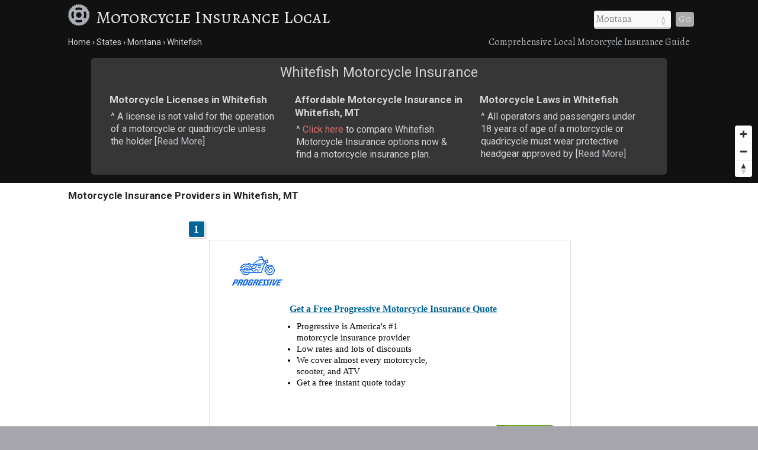

--- FILE ---
content_type: text/html; charset=UTF-8
request_url: https://www.motorcycleinsurancelocal.org/states/montana/whitefish/
body_size: 6916
content:
<!DOCTYPE html>
<HTML lang="en">
<head>
	<title>Whitefish, MT Motorcycle Insurance | Motorcycle Insurance Local</title>
	<link rel="canonical" href="https://www.motorcycleinsurancelocal.org/states/montana/whitefish/" />
	<meta name="description" content="Compare motorcycle insurance coverage options in Whitefish, MT. Find motorcycle insurance providers and plans in Whitefish now." />
<link href="/css/motorcycleinsurancelocal.css" media="all" rel="stylesheet" type="text/css" />
	<script src="https://ajax.googleapis.com/ajax/libs/jquery/1.9.1/jquery.min.js" async></script>
	<meta name="robots" content="index,follow" />
	<meta name="viewport" content="width=device-width, initial-scale=1.0, user-scalable=yes" />
	<script>
		(function(i,s,o,g,r,a,m){i['GoogleAnalyticsObject']=r;i[r]=i[r]||function(){
		(i[r].q=i[r].q||[]).push(arguments)},i[r].l=1*new Date();a=s.createElement(o),
		m=s.getElementsByTagName(o)[0];a.async=1;a.src=g;m.parentNode.insertBefore(a,m)
		})(window,document,'script','//www.google-analytics.com/analytics.js','ga');
		ga('create', 'UA-63234701-1', 'auto');
		ga('send', 'pageview');
	</script>
	<meta name="geo.position" content="48.41108,-114.33763" />
	<meta name="geo.placename" content="Whitefish, Montana, United States" />
	<meta name="geo.region" content="US-MT" />
	<meta name="ICBM" content="48.41108,-114.33763" />
	<meta property="og:locale" content="en_US" />
	<meta property="og:type" content="website" />
	<meta property="og:site_name" content="Motorcycle Insurance Local" />
	<meta property="og:title" content="Whitefish, MT Motorcycle Insurance" />
	<meta property="og:description" content="Compare motorcycle insurance coverage options in Whitefish, MT. Find motorcycle insurance providers and plans in Whitefish now." />
	<meta property="og:url" content="https://www.motorcycleinsurancelocal.org/states/montana/whitefish/" />
	<meta property="og:image" content="https://www.motorcycleinsurancelocal.org/i/motorcycle-insurance_500x0.jpg" />
<script src='https://api.mapbox.com/mapbox-gl-js/v1.8.0/mapbox-gl.js'></script>
<link href="/css/mapbox-gl.css" rel="stylesheet">
	<style>
.shadTitle {
	font-size: 16px !important;
}
div.shListingDescription, div.listingDescriptionBody {
	font-size: 15px !important;
}
#listingHeading {display: none;}
#listingResults {width: 100% !important;}
#listingTable0,#listingTable1,#listingTable2,#listingTable3,#listingTable4,#listingTable5,#listingTable6,#listingTable7,#listingTable8 {width: 94% !important;}
#listingTable0:hover,#listingTable1:hover,#listingTable2:hover,#listingTable3:hover,#listingTable4:hover,#listingTable5:hover,#listingTable6:hover,#listingTable7:hover,#listingTable8:hover {background-color:#ECF1FC !important; border-color: #345678 !important;}
#listingTableAlt1,#listingTableAlt2,#listingTableAlt3,#listingTableAlt4,#listingTableAlt5,#listingTableAlt6,#listingTableAlt7,#listingTableAlt8 {width: 94% !important;}
#listingTableAlt1:hover,#listingTableAlt2:hover,#listingTableAlt3:hover,#listingTableAlt4:hover,#listingTableAlt5:hover,#listingTableAlt6:hover,#listingTableAlt7:hover,#listingTableAlt8:hover {background-color:#ECF1FC !important; border-color: #345678 !important;}
.listingDescription {width: 79% !important;}
.listingDescriptionBody {width: 64% !important;}
.listDetailWrapper {width: auto !important;}
#listingFooter {display: none;}
</style>
</head>

<BODY>
<DIV itemscope itemtype="http://schema.org/City">
	<meta itemprop="description" content="The city of Whitefish is located in Flathead County in the U.S. state of Montana." />
	<Div itemprop="address" itemscope itemtype="http://schema.org/PostalAddress" />
		<meta itemprop="addressLocality" content="Whitefish" />
		<meta itemprop="addressRegion" content="MT" /> 
		<meta itemprop="addressCountry" content="USA" />
		<meta itemprop="postalCode" content="59937">
	</Div>
  	<Div itemprop="geo" itemscope itemtype="http://schema.org/GeoCoordinates">										
		<meta itemprop="latitude" content="48.41108" />
   		<meta itemprop="longitude" content="-114.33763" />
	</Div>
  	<Div itemprop="hasMap" itemscope itemtype="http://schema.org/Map">	
		<meta itemprop="URL" content="https://maps.google.com/maps?q=48.41108,-114.33763" />
	</Div>
</DIV>
<DIV id="header-container">
<header>
	<DIV id="container">
		<div id="header-nav">
	      	<a href="/" title="Motorcycle Insurance Local" onclick="ga('send', 'event', 'Header', 'Site-Image', 'Home');"><img src="/i/motorcycle-insurance-local.png" title="Motorcycle Insurance Local" alt="Motorcycle Insurance Local"></a><a href="/" title="Motorcycle Insurance Local" onclick="ga('send', 'event', 'Header', 'Site-Title', 'Home');">Motorcycle Insurance Local</a>
	      	<div id="navigation" class="navigation-right">
	      		<table class="nav"><tr>
	      		<td>
	      		<div id="state-wrap">
	      		<label>
    			<select id="state" name="state" class="location" />
    			<option value="" selected>State</option>
				<option value="/alabama/">Alabama</option>
				<option value="/alaska/">Alaska</option>
				<option value="/arizona/">Arizona</option>
				<option value="/arkansas/">Arkansas</option>
				<option value="/california/">California</option>
				<option value="/colorado/">Colorado</option>
				<option value="/connecticut/">Connecticut</option>
				<option value="/delaware/">Delaware</option>
				<option value="/florida/">Florida</option>
				<option value="/georgia/">Georgia</option>
				<option value="/hawaii/">Hawaii</option>
				<option value="/idaho/">Idaho</option>
				<option value="/illinois/">Illinois</option>
				<option value="/indiana/">Indiana</option>
				<option value="/iowa/">Iowa</option>
				<option value="/kansas/">Kansas</option>
				<option value="/kentucky/">Kentucky</option>
				<option value="/louisiana/">Louisiana</option>
				<option value="/maine/">Maine</option>
				<option value="/maryland/">Maryland</option>
				<option value="/massachusetts/">Massachusetts</option>
				<option value="/michigan/">Michigan</option>
				<option value="/minnesota/">Minnesota</option>
				<option value="/mississippi/">Mississippi</option>
				<option value="/missouri/">Missouri</option>
				<option value="/montana/">Montana</option>
				<option value="/nebraska/">Nebraska</option>
				<option value="/nevada/">Nevada</option>
				<option value="/new-hampshire/">New Hampshire</option>
				<option value="/new-jersey/">New Jersey</option>
				<option value="/new-mexico/">New Mexico</option>
				<option value="/new-york/">New York</option>
				<option value="/north-carolina/">North Carolina</option>
				<option value="/north-dakota/">North Dakota</option>
				<option value="/ohio/">Ohio</option>
				<option value="/oklahoma/">Oklahoma</option>
				<option value="/oregon/">Oregon</option>
				<option value="/pennsylvania/">Pennsylvania</option>
				<option value="/rhode-island/">Rhode Island</option>
				<option value="/south-carolina/">South Carolina</option>
				<option value="/south-dakota/">South Dakota</option>
				<option value="/tennessee/">Tennessee</option>
				<option value="/texas/">Texas</option>
				<option value="/utah/">Utah</option>
				<option value="/vermont/">Vermont</option>
				<option value="/virginia/">Virginia</option>
				<option value="/washington/">Washington</option>
				<option value="/west-virginia/">West Virginia</option>
				<option value="/wisconsin/">Wisconsin</option>
				<option value="/wyoming/">Wyoming</option>
    			</select>
    			</label>
    			</div>
    			</td>
				<td>
				<div id="cities"></div>
				</td>
    			<td>
    			<div id="goloc">
    			<a class="loc" href="" onclick="ga('send', 'event', 'Header', 'Navigate', 'LocationX');">Go</a>
    			</div>
    			</td>
    			</tr></table>
	      	</div>
	    </div>
	</DIV>
</header>

<DIV id="crumbs">
	<div id="crumbs-container">
		<div class="trail">
			<ul itemscope itemtype="http://schema.org/BreadcrumbList">
			 	<li itemprop="itemListElement" itemscope itemtype="http://schema.org/ListItem">
			    	<a itemprop="item" href="/" onClick="ga('send', 'event', 'Header', 'Crumbs', 'Home');" title="Motorcycle Insurance Local"><span itemprop="name">Home</span></a>
			   		<meta itemprop="position" content="1" />
			  	</li>
				<li itemprop="itemListElement" itemscope itemtype="http://schema.org/ListItem">
			    	<a itemprop="item" href="/states/" onClick="ga('send', 'event', 'Header', 'Crumbs', 'States');" title="Motorcycle Insurance in U.S. States"><span itemprop="name">States</span></a>
			    	<meta itemprop="position" content="2" />
			  	</li>
				<li itemprop="itemListElement" itemscope itemtype="http://schema.org/ListItem">
			    	<a itemprop="item" href="/states/montana/" onClick="ga('send', 'event', 'Header', 'Crumbs', 'Montana');" title="Montana Motorcycle Insurance"><span itemprop="name">Montana</span></a>
			    	<meta itemprop="position" content="3" />
			  	</li>
				<li itemprop="itemListElement" itemscope itemtype="http://schema.org/ListItem">
			    	<a itemprop="item" href="/states/montana/whitefish/" onClick="ga('send', 'event', 'Header', 'Crumbs', 'Whitefish');" title="Whitefish Motorcycle Insurance"><span itemprop="name">Whitefish</span></a>
			    	<meta itemprop="position" content="4" />
			  	</li>
			</ul>
		</div>
		<div class="crumbs-right">
			Comprehensive Local Motorcycle Insurance Guide
		</div>
	</div>
</DIV>

</DIV>

<DIV id="body-container">
<div id="map"></div>

<DIV id="main">
<div id="content">
	<div id="container">
			<div id="htags">

			<h1>Whitefish Motorcycle Insurance</h1>

		<Div id="local-data">
			<div id="local1">
				<h2>Motorcycle Licenses in Whitefish</h2>
				<p>&#94; A license is not valid for the operation of a motorcycle or quadricycle unless the holder [<a href="#laws">Read More</a>]</p>
			</div>
			<div id="local2">
				<h2>Affordable Motorcycle Insurance in Whitefish, MT</h2>
				<p>&#94; <a href="#compare"><font class="red">Click here</font></a> to compare Whitefish Motorcycle Insurance options now &amp; find a motorcycle insurance plan.</p>
			</div>
			<div id="local3">
				<h2>Motorcycle Laws in Whitefish</h2>
				<p>&#94; All operators and passengers under 18 years of age of a motorcycle or quadricycle must wear protective headgear approved by [<a href="#laws">Read More</a>]</p>
			</div>
		</Div>

			</div>
	</div>
</div>
</DIV>

<a name="compare"></a>
<div id="section-head-container-w">
<div id="section-head">
<h2>Motorcycle Insurance Providers in Whitefish, MT</h2>
</div>
</div>

<DIV id="providers">
	<div id="providers-container">
		<div id="list">
<script type="text/javascript">
function getQueryStringVariable(variable) {
var query = window.location.search.substring(1);
var vars = query.split('&');
for (var i=0;i<vars.length;i++) {
var pair = vars[i].split('=');
if (pair[0] == variable) {
return pair[1];}}}
ni_ad_client = "607177";
ni_res_id = 2;
ni_alt_url = "https://www.shmktpl.com/search.asp";
ni_zc = "59937";
ni_str_state_code = "MT";
ni_var1 = "MT-whitefish";
ni_display_width = "auto";
ni_display_height = 500;
ni_color_border = "";
ni_color_bg = "";
ni_color_link = "";
ni_color_url = "";
ni_color_text = "";
</script>
<script type="text/javascript" id="shmktpl_retrieve" src="https://www.nextinsure.com/ListingDisplay/Retrieve/?cat=6&src=607177"></script>
		</div>
	</div>
</DIV>

<a name="requirements"></a>
<div id="section-head-container-g">
<div id="section-head-main">
<div class="istate2"><img src="/istate/orig/montana.png" class="istate2" title="Whitefish, MT Motorcycle Insurance" alt="Whitefish, MT Motorcycle Insurance"></div>
<h2>Whitefish, MT Motorcycle Insurance</h2>
</div>
</div>

<DIV id="other">
	<div id="container">
		<div id="stuff-container">

<div class="stuff1">
<h3>Motorcycle Insurance Coverage Requirements in Whitefish</h3>
<br />
<UL class="no1">
<LI><strong>Minimum Liability Limits in Whitefish, MT: 25/50/10</strong> <sup>[<a href="#ref">2</a>]</sup></LI>
<LI>
	<ul class="no2">
	<li><font class="minimums">25</font>&nbsp; Required coverage up to $25,000 for one individual injured in an accident</li>
	<li><font class="minimums">50</font>&nbsp; Required coverage up to $50,000 for all persons injured in an accident</li>
	<li><font class="minimums">10</font>&nbsp; Required coverage up to $10,000 for property damage in an accident</li>
		</ul>
</LI>
</UL>

<br />

<!--<h3>Whitefish, MT Motorcycle Insurance Laws</h3>-->
<UL class="no1">
<LI><strong>Insurer Verification of Insurance in Whitefish</strong> <sup>[<a href="#ref">2</a>]</sup></LI>
<LI>
	<ul class="no2">
<li>Insurers must submit entire list of insurance in effect, which may be compared with registrations at a state agency. Also known as a computer data law.</li>	</ul>
</LI>
</UL>
</div>

<div class="stuff2">
<h3>Whitefish Motorcycle Insurance Liability Requirements</h3>
<img src="/i/motorcycle-insurance_500x1.jpg" class="the_image" alt="Required Motorcycle Insurance Coverage in Whitefish" title="Required Motorcycle Insurance Coverage in Whitefish">
<p>Mandatory motorcycle insurance coverage for riders in the state of Whitefish, MT.</p> 
<UL class="no1">
<LI><strong>Motorcycle Insurance Requirements in Whitefish</strong> <sup>[<a href="#ref">2</a>]</sup></LI>
<LI>
	<ul class="no2">
<li>Bodily injury liability coverage</li><li>Property damage liability coverage</li>	</ul>
</LI>
</UL>

<br />

<h3>Motorcycle Helmet Laws in Whitefish</h3>
<UL class="no1">
<LI>
	<ul class="no2">
	<li>Motorcycle helmets required for 17 and younger. <sup>[<a href="#ref">3</a>]</sup></li>
		</ul>
</LI>
</UL>

<div class="xtra"></div>
</div>
		
		</div>
	</div>
</DIV>



<a name="laws"></a>
<div id="section-head-container-g2">
<div id="section-head">
<h2>Motorcycle Insurance Laws &amp; Regulations in Whitefish, MT</h2>
</div>
</div>

<DIV id="other">
	<div id="container">
		<div id="stuff-container">

<div class="stuff1">
			<h3>Motorcycle License Regulations in Whitefish, MT <sup>[<a href="#ref">3</a>]</sup></h3>
<p>Detailed information about Whitefish laws and regulations regarding obtaining and maintaining a motorcycle license in the state.</p>

<img src="/i/motorcycle-insurance_500x4.jpg" class="the_image" alt="Motorcycle License Laws in Whitefish" title="Motorcycle License Regulations in Whitefish">
<UL class="no1">
<LI><strong>Motorcycle License Laws in Whitefish</strong></LI>
<LI>
<ul class="no2">
<li>A license is not valid for the operation of a motorcycle or quadricycle unless the holder of the license has successfully completed a road or skills test for a motorcycle or quadricycle and the license has been clearly marked with a motorcycle endorsement.</li><li>Before riders can obtain a motorcycle endorsement, they must first apply for a Montana driver's license.</li></ul>
</LI>
</UL>
<BR clear=all />
</div>

<div class="stuff2">
<h3>Motorcycle Equipment Laws in Whitefish, MT <sup>[<a href="#ref">3</a>]</sup></h3>
<p>Various regulations and laws in Whitefish regarding riders and passengers of motorcycles, as well as the equipment used on bikes.</p>

<UL class="no1">
<LI><strong>Motorcycle Equipment Laws in Whitefish</strong></LI>
<LI>
<ul class="no2">
<li>All operators and passengers under 18 years of age of a motorcycle or quadricycle must wear protective headgear approved by the DOJ.</li><li>Eye protection is not required for riders in Montana.</li><li>Passenger footrest required if carrying a passenger.</li><li>A person operating a motorcycle or quadricycle on public streets or highways may ride only on the permanent and regular seat. The operator may not carry a passenger unless the passenger is seated on a seat designed for 2 persons or on another seat firmly attached to the side or rear of the operator.</li><li>Motorcycles must be equipped with at least 1 properly functioning taillamp mounted on the rear that emits a red light plainly visible from a distance of 500 ft.</li></ul>
</LI>
</UL>
<BR clear=all />
</div>

		</div>
	</div>
</DIV>

<div id="section-head-container-g">
<div id="section-head">
<h2>Rider &amp; Driver Facts in Whitefish, MT</h2>
</div>
</div>

<DIV id="other">
	<div id="container">
		<div id="info-container">
			<div class="info1">
<span class="mobile-on"><img src="/i/motorcycle-insurance_500x3.jpg" class="the_image" alt="Rider &amp; Driver Facts in Whitefish, MT" title="Rider &amp; Driver Facts in Whitefish, MT"></span>
<h3>Whitefish Accident Reporting Regulations</h3>
<UL class="no1">
<LI><strong>Accident Reporting in Whitefish</strong> <sup>[<a href="#ref">3</a>]</sup></LI>
<LI>
<ul class="no2">
<li>Crashes are required to be immediately reported in cases of death or injury.</li><li>Crashes are required to be immediately reported when property damage exceeds $1,000.</li></ul>
</LI>
</UL>
			</div>
			<div class="info2">
<h3>Whitefish Highway Facts</h3>
<UL class="no1">
<LI><strong>Speed Limits in Whitefish</strong> <sup>[<a href="#ref">2</a>]</sup></LI>
<LI>
	<ul class="no2">
	<li>Rural interstates: 75 mph (Trucks: 65 mph)</li>
	<li>Urban interstates: 65 mph </li>
	<li>Other roads: 70 mph (Night: 65 mph)</li>
	</ul>
</LI>
<LI><strong>Consumption of Motor Fuel in MT</strong> <sup>[<a href="#ref">4</a>]</sup></LI>
<LI>
	<ul class="no2">
	<li>Montana ranked 42nd in the U.S. in 2011 in total motor fuel consumption.</li>
	</ul>
</LI>
</UL>
			<BR clear=all />
			</div>
			<div class="info3">
<h3>Whitefish Motorcycle Registrations</h3>
<UL class="no1">
<LI><strong>Registered Riders in MT</strong> <sup>[<a href="#ref">5</a>]</sup></LI>
<LI>
	<ul class="no2">
	<li>In 2012, Montana totaled 158,873 motorcycles registrations.</li>
	<li>This number ranks 21st in the United States by state (including Washington, D.C.).
		<li>Note: MT ranked 41st in the nation in total auto registrations (all vehicle types) in 2011.</li>
	</ul>
</LI>
</UL>
			</div>
		</div>
	</div>
</DIV>

<div id="section-head-container-g2">
<div id="section-head">
<h2>Additional information about Montana</h2>
</div>
</div>

<DIV id="other">
	<div id="container">
		<div id="data-container">
			<div class="data1">
			<h3>About Whitefish</h3>
			<p>The city of <strong>Whitefish</strong> (Montana) has an approximate population of 6,357 and is located in Flathead County. <sup>[<a href="#ref">6</a>]</sup></p>
			</div>
			<div class="data2">
			<div class="istate3"><a href="/states/montana/" title="Montana Motorcycle Insurance"><img src="/istate/orig/montana.png" class="istate3" title="Montana Motorcycle Insurance" alt="MT Motorcycle Insurance"></a></div>
			<h3>Whitefish, MT Motorcycle Insurance</h3>
			<p>To learn more about about <strong>Motorcycle Insurance in Whitefish</strong>, or for additional resources related to Whitefish Motorcycle Insurance, visit the <a href="http://www.csi.mt.gov" rel="nofollow" target="_blank">Montana Department of Insurance</a>.</p>
			</div>
			<div class="data3">
			<h3>Did you know?</h3>
			<p>Currently, there is no motorcycle helmet use law in two states (<a href='/states/illinois/'>Illinois</a> and <a href='/states/new-hampshire/'>Iowa</a>).</p>
			</div>
		</div>
	</div>
</DIV>

<div id="section-head-container-g">
<div id="section-head">
<h2>Additional Cities in MT</h2>
</div>
</div>

<DIV id="other">
	<div id="city_list-container">
		<div id="city_list-container-2">
			<div class="city_list">
<ul class="more">
<li><a href="/states/montana/anaconda/" onclick="ga('send', 'event', 'CityLinks', 'CityClick', 'Anaconda');" title="Anaconda Motorcycle Insurance">Anaconda</a></li>
<li><a href="/states/montana/baker/" onclick="ga('send', 'event', 'CityLinks', 'CityClick', 'Baker');" title="Baker Motorcycle Insurance">Baker</a></li>
<li><a href="/states/montana/broadview/" onclick="ga('send', 'event', 'CityLinks', 'CityClick', 'Broadview');" title="Broadview Motorcycle Insurance">Broadview</a></li>
</ul>
</div>
<div class="city_list">
<ul class="more">
<li><a href="/states/montana/chester/" onclick="ga('send', 'event', 'CityLinks', 'CityClick', 'Chester');" title="Chester Motorcycle Insurance">Chester</a></li>
<li><a href="/states/montana/choteau/" onclick="ga('send', 'event', 'CityLinks', 'CityClick', 'Choteau');" title="Choteau Motorcycle Insurance">Choteau</a></li>
<li><a href="/states/montana/fairview/" onclick="ga('send', 'event', 'CityLinks', 'CityClick', 'Fairview');" title="Fairview Motorcycle Insurance">Fairview</a></li>
</ul>
</div>
<div class="city_list">
<ul class="more">
<li><a href="/states/montana/fort-benton/" onclick="ga('send', 'event', 'CityLinks', 'CityClick', 'Fort Benton');" title="Fort Benton Motorcycle Insurance">Fort Benton</a></li>
<li><a href="/states/montana/havre/" onclick="ga('send', 'event', 'CityLinks', 'CityClick', 'Havre');" title="Havre Motorcycle Insurance">Havre</a></li>
<li><a href="/states/montana/helena/" onclick="ga('send', 'event', 'CityLinks', 'CityClick', 'Helena');" title="Helena Motorcycle Insurance">Helena</a></li>
</ul>
</div>
<div class="city_list">
<ul class="more">
<li><a href="/states/montana/hingham/" onclick="ga('send', 'event', 'CityLinks', 'CityClick', 'Hingham');" title="Hingham Motorcycle Insurance">Hingham</a></li>
<li><a href="/states/montana/joliet/" onclick="ga('send', 'event', 'CityLinks', 'CityClick', 'Joliet');" title="Joliet Motorcycle Insurance">Joliet</a></li>
<li><a href="/states/montana/lewistown/" onclick="ga('send', 'event', 'CityLinks', 'CityClick', 'Lewistown');" title="Lewistown Motorcycle Insurance">Lewistown</a></li>
</ul>
</div>
<div class="city_list">
<ul class="more">
<li><a href="/states/montana/nashua/" onclick="ga('send', 'event', 'CityLinks', 'CityClick', 'Nashua');" title="Nashua Motorcycle Insurance">Nashua</a></li>
<li><a href="/states/montana/plentywood/" onclick="ga('send', 'event', 'CityLinks', 'CityClick', 'Plentywood');" title="Plentywood Motorcycle Insurance">Plentywood</a></li>
<li><a href="/states/montana/poplar/" onclick="ga('send', 'event', 'CityLinks', 'CityClick', 'Poplar');" title="Poplar Motorcycle Insurance">Poplar</a></li>
</ul>
</div>
<div class="city_list">
<ul class="more">
<li><a href="/states/montana/townsend/" onclick="ga('send', 'event', 'CityLinks', 'CityClick', 'Townsend');" title="Townsend Motorcycle Insurance">Townsend</a></li>
<li><a href="/states/montana/whitehall/" onclick="ga('send', 'event', 'CityLinks', 'CityClick', 'Whitehall');" title="Whitehall Motorcycle Insurance">Whitehall</a></li>
<li><a href="/states/montana/winnett/" onclick="ga('send', 'event', 'CityLinks', 'CityClick', 'Winnett');" title="Winnett Motorcycle Insurance">Winnett</a></li>
</ul>
</div>		</div>
	</div>
</DIV>

<div id="section-head-container-g">
<div id="section-head">
<h2>References</h2>
</div>
</div>

<DIV id="other">
	<div id="container">
		<div id="ref-container">
			<a name="ref"></a>
			<div class="ref1">
		      <p>1. &#94; Property Casualty Insurers Association of America (PCIAA)</p>
	      	  <p>2. &#94; Insurance Institute for Highway Safety (IIHS)</p>
		      <p>3. &#94; AAA Digest of Motor Laws and/or Montana DOT</p>
		      </div>
		      <div class="ref2">
		      <p>4. &#94; U.S. Department of Transportation</p>
		      <p>5. &#94; Federal Highway Administration</p>
		      <p>6. &#94; United States Census Bureau (2010)</p>
			</div>
		</div>
	</div>
</DIV>

<footer>
<DIV id="container">

	<div id="footer-nav">
	    <div class="explanation">
	    <h5>Local Motorcycle Insurance Resources</h5>
	    <p>Motorcycle Insurance Local is a comprehensive source of local motorcycle insurance providers in cities across the United States. Our in-depth motorcycle insurance guides bring together local resources that make it easy to find the right insurance provider and plan. Compare local motorcycle insurance coverage options now and start saving today.</p>
	    </div>
	</div>
	<div id="crumbs-footer">
	<div id="crumbs-footer-container">
		<div class="trail">
			<ul itemscope itemtype="http://schema.org/BreadcrumbList">
			 	<li itemprop="itemListElement" itemscope itemtype="http://schema.org/ListItem">
			    	<a itemprop="item" href="/" onClick="ga('send', 'event', 'Header', 'Crumbs', 'Home');" title="Motorcycle Insurance Local"><span itemprop="name">Home</span></a>
			   		<meta itemprop="position" content="1" />
			  	</li>
				<li itemprop="itemListElement" itemscope itemtype="http://schema.org/ListItem">
			    	<a itemprop="item" href="/states/" onClick="ga('send', 'event', 'Header', 'Crumbs', 'States');" title="Motorcycle Insurance in U.S. States"><span itemprop="name">States</span></a>
			    	<meta itemprop="position" content="2" />
			  	</li>
				<li itemprop="itemListElement" itemscope itemtype="http://schema.org/ListItem">
			    	<a itemprop="item" href="/states/montana/" onClick="ga('send', 'event', 'Header', 'Crumbs', 'Montana');" title="Montana Motorcycle Insurance"><span itemprop="name">Montana</span></a>
			    	<meta itemprop="position" content="3" />
			  	</li>
				<li itemprop="itemListElement" itemscope itemtype="http://schema.org/ListItem">
			    	<a itemprop="item" href="/states/montana/whitefish/" onClick="ga('send', 'event', 'Header', 'Crumbs', 'Whitefish');" title="Whitefish Motorcycle Insurance"><span itemprop="name">Whitefish</span></a>
			    	<meta itemprop="position" content="4" />
			  	</li>
			</ul>
		</div>
		<div class="crumbs-footer-right">
			<h6>Local Motorcycle Insurance in Whitefish, MT</h6>
		</div>
	</div>
	</div>

  <div class="copyright">
  <div id="footer-post-links"><a href="/states/" title="Motorcycle Insurance by State">states</a> || <a href="/resources/about/" title="About Motorcycle Insurance Local">about</a> | <a href="/resources/contact/" title="Contact Motorcycle Insurance Local">contact</a> | <a href="/resources/privacy/" title="Privacy">privacy</a></div>
  <br /><br />
  &copy; Copyright 2026 <a href="/" title="Motorcycle Insurance Local">Motorcycle Insurance Local</a>
  </div>

</DIV>
</footer>

</DIV>

<!--22-in-->

<script>
	$(document).ready(function() {
		$("#state").val('/montana/');
	});
</script>
<script type="text/javascript">
	$(document).ready(function(){
		$("#state").change(function () {
		var str = "";
		$("#cities").empty();
		$("select option:selected").each(function () {
		str += "/city_lists/" + $(this).text().toLowerCase().replace(/ /g, '-') + ".php?cy=whitefish";
		});
	$("#cities").load(str);
	})
	.trigger('change');  
});
</script>

<script>
$(document).ready(function() {
  function checkWidth() {
  	var z = 9;
    var windowsize = $(window).width();
    if (windowsize < 800) {
			z = 5;
    }
    return z;
  }
  var zoom = checkWidth();
	$(window).on('resize', function(){
    zoom = checkWidth();
	});
	mapboxgl.accessToken = 'pk.eyJ1IjoibW90b3JjeWNsZWluc3VyYW5jZWxvY2FsIiwiYSI6IjFucW5Uc1UifQ.Yz2d4S1BAlj3ixKc6eeiYA';
	var map = new mapboxgl.Map({
	  container: 'map',
	  style: 'mapbox://styles/mapbox/light-v9',
	  center: [-114.33763,48.41108],
	  zoom: zoom
	});
	var nav = new mapboxgl.NavigationControl();
	map.addControl(nav, 'bottom-right');
	map.scrollZoom.disable();

	var geojson = {
	  type: 'FeatureCollection',
	  features: [{
	    type: 'Feature',
	    geometry: {
	      type: 'Point',
	      coordinates: [-114.33763,48.41108]
	    },
	    properties: {
	      title: 'Whitefish, MT'
	    }
	  }]
	};
	geojson.features.forEach(function(marker) {
	  var el = document.createElement('div');
	  el.className = 'marker';
		new mapboxgl.Marker(el)
		  .setLngLat(marker.geometry.coordinates)
		  .setPopup(new mapboxgl.Popup({ offset: 25 })
		    .setHTML('<p><h3>' + marker.properties.title + '</h3></p>'))
		  .addTo(map);
	});

});
</script>

</BODY>
</HTML>

--- FILE ---
content_type: application/javascript; charset=utf-8
request_url: https://www.nextinsure.com/ListingDisplay/Display/Default.aspx?json2=1&jsev=1&src=607177&zip=59937&var1=MT-whitefish&seg_frm_req=false&js_session=9cdf3eb3-4147-43b9-9915-044065a9bf05&frm=&localdt=1%2F19%2F2026%2023%3A45%3A38&rnd=23:45:81&callback=jQuery112409877875589024425_1768866338024&_=1768866338025
body_size: 1513
content:
jQuery112409877875589024425_1768866338024({ "listings": [{"sourceID": "607177","buyerID": "908","adtype":"2","adimppx": "","company":"Progressive","displayname":"Progressive","listingTitle": "Get a Free Progressive Motorcycle Insurance Quote","listingDescription": "<ul><li>Progressive is America&#39;s #1 motorcycle insurance provider</li><li>Low rates and lots of discounts</li><li>We cover almost every motorcycle, scooter, and ATV</li><li>Get a free instant quote today</li></ul>","url": "https://www.nextinsure.com/ListingDisplay/Click/?I=NjUyMWU0ODQtMmViNi00Yjc4LTg2MTAtYmM0NmE1NGEyOWZj&U=aHR0cHM6Ly93d3cucHJvZ3Jlc3NpdmUuY29tL2xwL21vdG9yY3ljbGUvP2NvZGU9ODAwOTMwMDAwMSZ6aXBjb2RlPTU5OTM3JnNoX3NvdXJjZT0kY2xpY2trZXkk&SI=NzBkNzI3ZTYtMGViMS00YTUyLWJkYzctOWY4YzJiYWZjMzI3&SDT=NjM5MDQ0MzQzMzgwMTQ1NDQx&QP=OTk5OTk5&V=Ng%3D%3D&B=OTA4&AT=Mg%3D%3D&C=MTgx&S=NjA3MTc3&SC=NjIzNjg5Mw%3D%3D&L=MjgzNjUxNw%3D%3D&CK=OTkxYjE2ZWVkZjMzMzY2ZjUxYzdhODAwNjNhMzE1MjY%3D&ST=NDc%3D&BST=NDc%3D&EAK=MjA0NDc5Nzc4&CVK=MTUyNDk0MA%3D%3D&QMPC=[base64]&T=MQ%3D%3D&BBM=MQ%3D%3D&SBM=MQ%3D%3D&BMCC=MA%3D%3D","logo": "https://cdn.nextinsure.com/imaging/opt?u=aHR0cHM6Ly9pbWFnZXNlcnZlci5xdWluc3RyZWV0LmNvbS9jb250ZW50L29uZS85MDM4Lzk0MzA5MThkLWMxNGEtNDNlZi05ZjUyLWI1ZWQwOTRlNmYxZS5wbmc%3d&w=120","raw_logo": "https://cdn.nextinsure.com/imaging/opt?u=aHR0cHM6Ly9pbWFnZXNlcnZlci5xdWluc3RyZWV0LmNvbS9jb250ZW50L29uZS85MDM4Lzk0MzA5MThkLWMxNGEtNDNlZi05ZjUyLWI1ZWQwOTRlNmYxZS5wbmc%3d","imp_pixel":"","category": "Motorcycle Insurance","stateCode": "MT","zipCode": "59937","state": "Montana","city": "Whitefish","sitehost": "www.progressive.com","linkbtn": {"btnclickurl": "https://www.nextinsure.com/ListingDisplay/Click/?I=NjUyMWU0ODQtMmViNi00Yjc4LTg2MTAtYmM0NmE1NGEyOWZj&U=aHR0cHM6Ly93d3cucHJvZ3Jlc3NpdmUuY29tL2xwL21vdG9yY3ljbGUvP2NvZGU9ODAwOTMwMDAwMSZ6aXBjb2RlPTU5OTM3JnNoX3NvdXJjZT0kY2xpY2trZXkk&SI=NzBkNzI3ZTYtMGViMS00YTUyLWJkYzctOWY4YzJiYWZjMzI3&SDT=NjM5MDQ0MzQzMzgwMTQ1NDQx&QP=OTk5OTk5&V=Ng%3D%3D&B=OTA4&AT=Mg%3D%3D&C=MTgx&S=NjA3MTc3&SC=NjIzNjg5Mw%3D%3D&L=MjgzNjUxNw%3D%3D&CK=OTkxYjE2ZWVkZjMzMzY2ZjUxYzdhODAwNjNhMzE1MjY%3D&ST=NDc%3D&BST=NDc%3D&EAK=MjA0NDc5Nzc4&CVK=MTUyNDk0MA%3D%3D&QMPC=[base64]&T=MQ%3D%3D&BBM=MQ%3D%3D&SBM=MQ%3D%3D&BMCC=MA%3D%3D","btnurl": "//cdn.nextinsure.com/images//gobutton/GetQuote-GreenArrow.png","btnwidth": "125","btnrolloverurl": "","btnalt": "Get Quote","btnonclick": "punder()","btntarget": "_new"},"ishighlighted": false,"autoredirect": false,"impressionid": "6521e484-2eb6-4b78-8610-bc46a54a29fc","isfeatured": false,"segp":{},"segicons":[],"relevancerating": 5},{"sourceID": "607177","buyerID": "403","adtype":"2","adimppx": "","company":"Geico","displayname":"GEICO","listingTitle": "Savings, service, and more","listingDescription": "<ul><li>Save up to 15% for paying in full</li><li>New motorcycle can’t be fixed? Our optional coverage could pay to replace it.</li><li>Get deductible credits after one year claim-free</li></ul>","url": "https://www.nextinsure.com/ListingDisplay/Click/?I=NTQ3YzRhZDgtYjE2Ni00Yzk5LTgwYjMtOWYxOTBkODA3ZGM4&U=aHR0cHM6Ly93d3cuZ2VpY28uY29tL2xhbmRpbmdwYWdlL2dvNTUwLz9zb2E9NDYyMTEmdXRtX3FzY2xpZD0kY2xpY2trZXkk&SI=NzBkNzI3ZTYtMGViMS00YTUyLWJkYzctOWY4YzJiYWZjMzI3&SDT=NjM5MDQ0MzQzMzgwMTQ1NDQx&QP=OTk5OTk5&V=Ng%3D%3D&B=NDAz&AT=Mg%3D%3D&C=NTk%3D&S=NjA3MTc3&SC=NjIzNjg5Mw%3D%3D&L=MjgzMjAwNg%3D%3D&CK=NGEzOWMzYTRiMmYxMmE0NmM5NDNiMzcxNjRlNWExZmU%3D&ST=NDc%3D&BST=NDc%3D&EAK=MjA0NDc5Nzc4&CVK=MTUyNDg4MA%3D%3D&QMPC=[base64]%3D&T=MQ%3D%3D&BBM=MQ%3D%3D&SBM=MQ%3D%3D&BMCC=MA%3D%3D","logo": "https://cdn.nextinsure.com/imaging/opt?u=aHR0cHM6Ly9pbWFnZXNlcnZlci5xdWluc3RyZWV0LmNvbS9jb250ZW50L29uZS82NjE5LzA1MjVfVmVydGljYWxTZWFyY2hfNDk2eDI0OF9jeWNsZS5wbmc%3d&w=120","raw_logo": "https://cdn.nextinsure.com/imaging/opt?u=aHR0cHM6Ly9pbWFnZXNlcnZlci5xdWluc3RyZWV0LmNvbS9jb250ZW50L29uZS82NjE5LzA1MjVfVmVydGljYWxTZWFyY2hfNDk2eDI0OF9jeWNsZS5wbmc%3d","imp_pixel":"","category": "Motorcycle Insurance","stateCode": "MT","zipCode": "59937","state": "Montana","city": "Whitefish","sitehost": "www.geico.com","linkbtn": {"btnclickurl": "https://www.nextinsure.com/ListingDisplay/Click/?I=NTQ3YzRhZDgtYjE2Ni00Yzk5LTgwYjMtOWYxOTBkODA3ZGM4&U=aHR0cHM6Ly93d3cuZ2VpY28uY29tL2xhbmRpbmdwYWdlL2dvNTUwLz9zb2E9NDYyMTEmdXRtX3FzY2xpZD0kY2xpY2trZXkk&SI=NzBkNzI3ZTYtMGViMS00YTUyLWJkYzctOWY4YzJiYWZjMzI3&SDT=NjM5MDQ0MzQzMzgwMTQ1NDQx&QP=OTk5OTk5&V=Ng%3D%3D&B=NDAz&AT=Mg%3D%3D&C=NTk%3D&S=NjA3MTc3&SC=NjIzNjg5Mw%3D%3D&L=MjgzMjAwNg%3D%3D&CK=NGEzOWMzYTRiMmYxMmE0NmM5NDNiMzcxNjRlNWExZmU%3D&ST=NDc%3D&BST=NDc%3D&EAK=MjA0NDc5Nzc4&CVK=MTUyNDg4MA%3D%3D&QMPC=[base64]%3D&T=MQ%3D%3D&BBM=MQ%3D%3D&SBM=MQ%3D%3D&BMCC=MA%3D%3D","btnurl": "//cdn.nextinsure.com/images//gobutton/GetQuote-GreenArrow.png","btnwidth": "125","btnrolloverurl": "","btnalt": "Get Quote","btnonclick": "punder()","btntarget": "_new"},"ishighlighted": false,"autoredirect": false,"impressionid": "547c4ad8-b166-4c99-80b3-9f190d807dc8","isfeatured": false,"segp":{},"segicons":[],"relevancerating": 5}],"listingheader":"Motorcycle Insurance Providers in Montana","listingfooter":"<span class=\"shFtrPwrBy\">Listings powered by</span><span class=\"shFtrBrnd\">:&nbsp;&nbsp;<img id=\"shLogo\" src=\"https://cdn.nextinsure.com/images/icom_logo.png\" alt=\"www.insurance.com\" title=\"www.insurance.com\" border=\"0\" /></span>","iconlegend":[{"iconLegendImg":"SHSeg-Married-Legend.png","iconText":"Married","iconShowText":true,"isVisible":false},{"iconLegendImg":"SHSeg-CI-Legend.png","iconText":"Currently Insured","iconShowText":true,"isVisible":false},{"iconLegendImg":"SHSeg-Homeowner-Legend.png","iconText":"Homeowner","iconShowText":true,"isVisible":false},{"iconLegendImg":"SHSeg-Senior-Legend.png","iconText":"50+ years old","iconShowText":true,"isVisible":false},{"iconLegendImg":"SHSeg-Under21-Legend.png","iconText":"Under 21 years old","iconShowText":true,"isVisible":false},{"iconLegendImg":"SHSeg-2124-Legend.png","iconText":"21-24 years old","iconShowText":true,"isVisible":false},{"iconLegendImg":"SHSeg-2549-Legend.png","iconText":"25-49 years old","iconShowText":true,"isVisible":false},{"iconLegendImg":"SHSeg-Medical-Legend.png","iconText":"Medical Condition","iconShowText":true,"isVisible":false},{"iconLegendImg":"SHSeg-Senior-Legend.png","iconText":"Senior","iconShowText":true,"isVisible":false}],"altfltrsrc":0,"origSearchID": "70d727e6-0eb1-4a52-bdc7-9f8c2bafc327","categoryId": "6","sourceId": "607177","deviceType": "Desktop","listingfiltertype": 6,"customervals": {"ni_str_state_code":"MT","ni_zc":"59937"},"req": false,"cdb":"Uknown DB","version": ""});